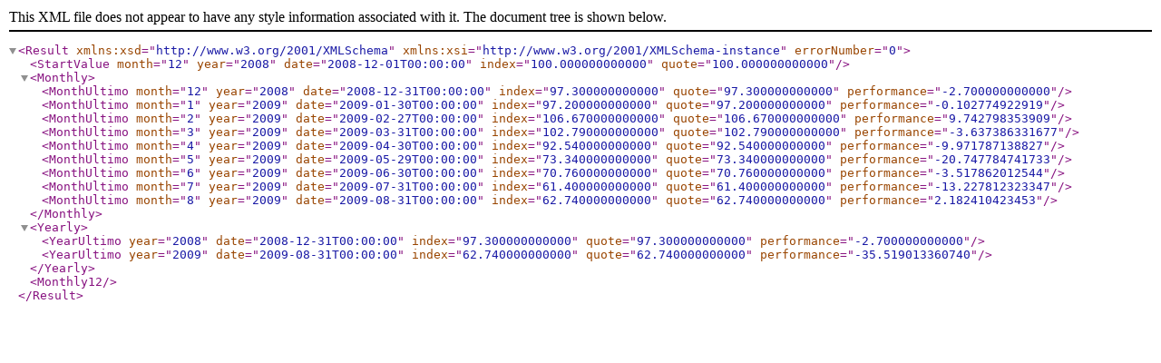

--- FILE ---
content_type: text/xml
request_url: https://www.superfund.com/ttupload/MonthUltimoXF0812SJBJPY.xml
body_size: 713
content:
<?xml version="1.0" encoding="UTF-8"?><Result xmlns:xsd="http://www.w3.org/2001/XMLSchema" xmlns:xsi="http://www.w3.org/2001/XMLSchema-instance" errorNumber="0"><StartValue month="12" year="2008" date="2008-12-01T00:00:00" index="100.000000000000" quote="100.000000000000"/><Monthly><MonthUltimo month="12" year="2008" date="2008-12-31T00:00:00" index="97.300000000000" quote="97.300000000000" performance="-2.700000000000"/><MonthUltimo month="1" year="2009" date="2009-01-30T00:00:00" index="97.200000000000" quote="97.200000000000" performance="-0.102774922919"/><MonthUltimo month="2" year="2009" date="2009-02-27T00:00:00" index="106.670000000000" quote="106.670000000000" performance="9.742798353909"/><MonthUltimo month="3" year="2009" date="2009-03-31T00:00:00" index="102.790000000000" quote="102.790000000000" performance="-3.637386331677"/><MonthUltimo month="4" year="2009" date="2009-04-30T00:00:00" index="92.540000000000" quote="92.540000000000" performance="-9.971787138827"/><MonthUltimo month="5" year="2009" date="2009-05-29T00:00:00" index="73.340000000000" quote="73.340000000000" performance="-20.747784741733"/><MonthUltimo month="6" year="2009" date="2009-06-30T00:00:00" index="70.760000000000" quote="70.760000000000" performance="-3.517862012544"/><MonthUltimo month="7" year="2009" date="2009-07-31T00:00:00" index="61.400000000000" quote="61.400000000000" performance="-13.227812323347"/><MonthUltimo month="8" year="2009" date="2009-08-31T00:00:00" index="62.740000000000" quote="62.740000000000" performance="2.182410423453"/></Monthly><Yearly><YearUltimo year="2008" date="2008-12-31T00:00:00" index="97.300000000000" quote="97.300000000000" performance="-2.700000000000"/><YearUltimo year="2009" date="2009-08-31T00:00:00" index="62.740000000000" quote="62.740000000000" performance="-35.519013360740"/></Yearly><Monthly12></Monthly12></Result>